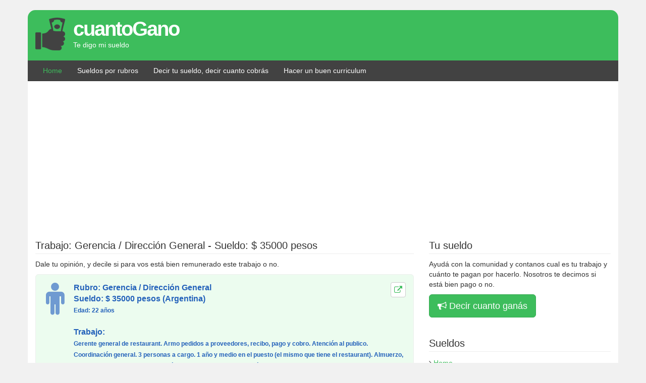

--- FILE ---
content_type: text/html; charset=UTF-8
request_url: https://www.cuantogano.com/sueldo/35000pesos/402514/gerencia-direccion-general.html
body_size: 3398
content:
<!DOCTYPE html>
<html lang="es">
<head>
	
	<meta charset="utf-8">
    <!--[if IE]><meta http-equiv="X-UA-Compatible" content="IE=edge,chrome=1"><![endif]-->    
    <meta name="viewport" content="width=device-width, initial-scale=1">
	<title>Sueldo: $35000 en Gerencia / Dirección General</title>
    <meta name="description" content="Una persona que trabaja en Gerencia / Dirección General puede ganar $35000. Los sueldos de Gerencia / Dirección General. Cuanto ganan en su trabajo de...">
    <meta name="keywords" content="Gerencia / Dirección General, cuanto cobro, cuanto gano, sueldo, dinero, trabajo, laburo, listado de sueldos" />	
    <meta name="Robots" content="ALL" />
	<meta name="Robots" content="INDEX,FOLLOW" />
    <link rel="shortcut icon" href="/images/favicon.ico" />
	<link rel="apple-touch-icon-precomposed" href="/images/favicon.ico" />	  
	<!-- CSS -->
    <link href="/css/bootstrap.min.css" rel="stylesheet" media="screen">
    <link href="/css/font-awesome.min.css" rel="stylesheet" media="screen">
    <link href="/css/custom.css?v=0.1" rel="stylesheet" media="screen">
	<!-- HTML5 shim and Respond.js IE8 support of HTML5 elements and media queries -->
  	<!--[if lt IE 9]>
    	<script src="//cdnjs.cloudflare.com/ajax/libs/html5shiv/3.7/html5shiv.min.js"></script>
    	<script src="//cdnjs.cloudflare.com/ajax/libs/respond.js/1.1.0/respond.min.js"></script>
  	<![endif]-->
	<script src="https://connect.facebook.net/es_ES/all.js#appId=139709629450811&amp;xfbml=1" type="text/javascript"></script>  		
	<script type="text/javascript">
	  var _gaq = _gaq || [];
	  _gaq.push(["_setAccount", "UA-27532463-1"]);
	  _gaq.push(["_trackPageview"]);
	  (function() {
		var ga = document.createElement("script"); ga.type = "text/javascript"; ga.async = true;
		ga.src = ("https:" == document.location.protocol ? "https://ssl" : "http://www") + ".google-analytics.com/ga.js";
		var s = document.getElementsByTagName("script")[0]; s.parentNode.insertBefore(ga, s);
	  })();
	</script>
	<script data-ad-client="ca-pub-8964122012610009" async src="https://pagead2.googlesyndication.com/pagead/js/adsbygoogle.js"></script>	
	   
</head>
<body>
		<!-- First Menu -->
    <div id="firstmenu" class="container">
    	<a class="alogo" href="/">
            <img src="/images/logo.png" alt="cuantoGano - Te digo mi sueldo" />
            <h1>cuantoGano</h1>
            <p>Te digo mi sueldo</p>
        </a>
    </div>
    
	<!-- Second Menu -->
    <div id="secondmenu" class="container containermenu">
        <div class="navbar navbar-default navbar-static-top" role="navigation">
            <div class="container">
                <div class="navbar-header">
                    <button type="button" class="navbar-toggle" data-toggle="collapse" data-target=".navbar-collapse">
                        <span class="sr-only">Menú</span>
                        <i class="fa fa-bars"></i>
                    </button>               
                    <a class="navbar-brand" href="/">Cuanto Gano</a>
                </div>
                <div class="collapse navbar-collapse navbar-left">
                    <ul class="nav navbar-nav nav-menu">
                        <!-- Menu Links -->
                        <li class="active"><a href="/">Home</a></li>
                        <li><a href="/sueldos">Sueldos por rubros</a></li>
                        <li><a href="/misueldo">Decir tu sueldo, decir cuanto cobrás</a></li>
                        <li><a href="/como-hacer-un-buen-curriculum">Hacer un buen curriculum</a></li>
                        <!-- End Menu Links -->
                    </ul>
                </div>
            </div>
        </div>
    </div>
            
    <!-- Home Section Content -->
    <div id="home">
   		<div class="container">
        	<div id="fb-root"></div>
        	<div class="row">
            	<div class="col-sm-8">                                
					
						<h2>Trabajo: Gerencia / Dirección General - Sueldo: $ 35000 pesos</h2>
						<p>Dale tu opinión, y decile si para vos está bien remunerado este trabajo o no.</p>
						<div class="sueldo">
							<i class="fa fa-male fa-4x"></i>
							<a class="open" target="_blank" href="https://www.cuantogano.com/sueldo/35000pesos/402514/gerencia-direccion-general.html"><i class="fa fa-external-link"></i></a>
							Rubro: Gerencia / Dirección General<br>
							Sueldo: $ 35000 pesos (Argentina)<br>
							<span class="f12">Edad: 22 años</span><br><br>
							Trabajo:<br>
							<span class="f12">Gerente general de restaurant. Armo pedidos a proveedores, recibo, pago y cobro. Atención al publico. Coordinación general. 3 personas a cargo. 1 año y medio en el puesto (el mismo que tiene el restaurant). Almuerzo, cena y snack icluido todo a elección. 60 horas por semana. 18 días de vacaciones</span><br><br>
							¿Bien remunerado?: <span class="f12">4.21 %&nbsp; (4 de 95 votos)</span><br>
							<input class="btn btn-primary" type="button" onclick="MakeRequest(402514,1);" value="Sí"/>
							<input class="btn btn-primary" type="button" onclick="MakeRequest(402514,0);" value="No"/>
							<span class="responsevote" id="ResponseDiv402514"></span>
							<br><br>
							<div class="divfb"><div class="fb-like" data-href="https://www.cuantogano.com/sueldo/35000pesos/402514/gerencia-direccion-general.html" data-layout="standard" data-action="like" data-show-faces="false" data-share="false"></div></div>
							<div class="fecha">19/10/2019</div>
						</div>						
						                    <h3>Opiniones</h3>
                    <div class="divfb"><div class="fb-comments" data-href="https://www.cuantogano.com/sueldo/35000pesos/402514/gerencia-direccion-general.html" data-numposts="20" data-colorscheme="light" data-width="100%"></div></div>
                    <br>
					<h3>Listado de sueldos de la Argentina por rubro</h3>
                    <a href="/sueldos/abastecimiento.html">Abastecimiento</a>
                    <a href="/sueldos/abogacia-derecho.html">Abogacía / Derecho</a>
                    <a href="/sueldos/administracion.html">Administración</a>
                    <a href="/sueldos/apoderado-aduanal.html">Apoderado Aduanal</a>
                    <a href="/sueldos/arquitectura-construccion.html">Arquitectura/Construcción</a>
                    <a href="/sueldos/asesoria-en-comercio-exterior.html">Asesoría en Comercio Exterior</a>
                    <a href="/sueldos/asesoria-legal-internacional.html">Asesoría Legal Internacional</a>
                    <a href="/sueldos/asistente-de-trafico.html">Asistente de Tráfico</a>
                    <a href="/sueldos/auditoria.html">Auditoría</a>
                    <a href="/sueldos/calidad.html">Calidad</a>
                    <a href="/sueldos/call-center.html">Call Center</a>
                    <a href="/sueldos/capacitacion-comercio-exterior.html">Capacitación Comercio Exterior</a>
                    <a href="/sueldos/comercial.html">Comercial</a>
                    <a href="/sueldos/comercio-exterior.html">Comercio Exterior</a>
                    <a href="/sueldos/compras.html">Compras</a>
                    <a href="/sueldos/compras-internacionales-importacion.html">Compras Internacionales/Importación</a>
                    <a href="/sueldos/comunicacion-social.html">Comunicación Social</a>
                    <a href="/sueldos/comunicaciones-externas.html">Comunicaciones Externas</a>
                    <a href="/sueldos/comunicaciones-internas.html">Comunicaciones Internas</a>
                    <a href="/sueldos/consultoria.html">Consultoría</a>
                    <a href="/sueldos/consultorias-comercio-exterior.html">Consultorías Comercio Exterior</a>
                    <a href="/sueldos/contabilidad.html">Contabilidad</a>
                    <a href="/sueldos/control-de-gestion.html">Control de Gestión</a>
                    <a href="/sueldos/creatividad.html">Creatividad</a>
                    <a href="/sueldos/diseno.html">Diseño</a>
                    <a href="/sueldos/distribucion.html">Distribución</a>
                    <a href="/sueldos/e-commerce.html">E-commerce</a>
                    <a href="/sueldos/educacion.html">Educación</a>
                    <a href="/sueldos/escribania.html">Escribanía</a>
                    <a href="/sueldos/finanzas.html">Finanzas</a>
                    <a href="/sueldos/finanzas-internacionales.html">Finanzas Internacionales</a>
                    <a href="/sueldos/gerencia-direccion-general.html">Gerencia / Dirección General</a>
                    <a href="/sueldos/impuestos.html">Impuestos</a>
                    <a href="/sueldos/ingenieria.html">Ingeniería</a>
                    <a href="/sueldos/internet.html">Internet</a>
                    <a href="/sueldos/investigacion-y-desarrollo.html">Investigación y Desarrollo</a>
                    <a href="/sueldos/tecnologias-de-la-informacion.html">IT (Tecnologias de la Información)</a>
                    <a href="/sueldos/it-desarrollo-web.html">IT - Desarrollo Web</a>
                    <a href="/sueldos/it-programacion.html">IT - Programación</a>
                    <a href="/sueldos/it-analisis-funcional.html">IT - Análisis Funcional</a>
                    <a href="/sueldos/it-arquitectura.html">IT - Arquitectura</a>
                    <a href="/sueldos/it-project-management.html">IT - Project Management</a>
                    <a href="/sueldos/it-gerencia.html">IT - Gerencia</a>
                    <a href="/sueldos/it-dba.html">IT - DBA</a>
                    <a href="/sueldos/it-lider-tecnico.html">IT - Líder Técnico</a>
                    <a href="/sueldos/it-qa-testing.html">IT - QA / Testing</a>
                    <a href="/sueldos/it-soporte-servidores.html">IT - Soporte Servidores</a>
                    <a href="/sueldos/jovenes-profesionales.html">Jóvenes Profesionales</a>
                    <a href="/sueldos/legal.html">Legal</a>
                    <a href="/sueldos/logistica.html">Logística</a>
                    <a href="/sueldos/mantenimiento.html">Mantenimiento</a>
                    <a href="/sueldos/marketing.html">Marketing</a>
                    <a href="/sueldos/medio-ambiente.html">Medio Ambiente</a>
                    <a href="/sueldos/mercadotecnia-internacional.html">Mercadotecnia Internacional</a>
                    <a href="/sueldos/multimedia.html">Multimedia</a>
                    <a href="/sueldos/otra.html">Otra</a>
                    <a href="/sueldos/pasantias.html">Pasantías</a>
                    <a href="/sueldos/periodismo.html">Periodismo</a>
                    <a href="/sueldos/planeamiento.html">Planeamiento</a>
                    <a href="/sueldos/produccion.html">Producción</a>
                    <a href="/sueldos/produccion-e-ingenieria.html">Producción e Ingeniería</a>
                    <a href="/sueldos/recursos-humanos.html">Recursos Humanos</a>
                    <a href="/sueldos/relaciones-institucionales-publicas.html">Relaciones Institucionales / Públicas</a>
                    <a href="/sueldos/salud.html">Salud</a>
                    <a href="/sueldos/seguridad-industrial.html">Seguridad Industrial</a>
                    <a href="/sueldos/servicios.html">Servicios</a>
                    <a href="/sueldos/soporte-tecnico.html">Soporte Técnico</a>
                    <a href="/sueldos/tecnologia.html">Tecnología</a>
                    <a href="/sueldos/telecomunicaciones.html">Telecomunicaciones</a>
                    <a href="/sueldos/telemarketing.html">Telemarketing</a>
                    <a href="/sueldos/traduccion.html">Traducción</a>
                    <a href="/sueldos/transporte.html">Transporte</a>
                    <a href="/sueldos/turismo-hoteleria.html">Turismo y Hotelería</a>
                    <a href="/sueldos/ventas.html">Ventas</a>
                    <a href="/sueldos/ventas-internacionales-exportacion.html">Ventas Internacionales/Exportación</a>
                    <br><br>
				</div>
                <div class="col-sm-4">
                    <h2>Tu sueldo</h2>	
                    <p>Ayudá con la comunidad y contanos cual es tu trabajo y cuánto te pagan por hacerlo. Nosotros te decimos si está bien pago o no.</p>
                    <a class="btn btn-primary btn-lg" title="Contanos cuánto ganás" href="/misueldo"><i class="fa fa-bullhorn im5"></i>Decir cuanto ganás</a>
        			<br><br><br>
                    <h2>Sueldos</h2>
                    <ul class="sidemenu">				
                        <li><i class="fa fa-angle-right"></i> <a href="/">Home</a></li>
                        <li><i class="fa fa-angle-right"></i> <a href="/sueldos">Sueldos por rubro</a></li>
                        <li><i class="fa fa-angle-right"></i> <a href="/misueldo">Decir mi sueldo</a></li>
                    </ul>	
                    <br>
                    <h2>Herramientas laborales</h2>
                    <ul class="sidemenu">				
                        <li><i class="fa fa-angle-right"></i> <a href="/como-hacer-un-buen-curriculum">Como hacer un Curriculum?</a></li>
                    </ul>
                    <br>	                
                </div>
			</div>                
    	</div>    
    </div>
	<!-- End Section Content -->
    
	    
    <!-- Footer -->    
    <div id="footer" class="container">
        © 2015 cuantoGano.com ~ Te mostramos los sueldos
    </div>
    <!-- End Footer -->

	<!-- Javascript files -->
   	<script type="text/javascript" src="/js/jquery-1.11.0.min.js"></script>
   	<script type="text/javascript" src="/js/bootstrap.min.js"></script> 
   	<script type="text/javascript" src="/js/jquery.placeholder.js"></script>
	<script type="text/javascript" src="/js/custom.js?v=0.5"></script>       

    </body>
</html>    	

--- FILE ---
content_type: text/html; charset=utf-8
request_url: https://www.google.com/recaptcha/api2/aframe
body_size: 266
content:
<!DOCTYPE HTML><html><head><meta http-equiv="content-type" content="text/html; charset=UTF-8"></head><body><script nonce="IY5ezF-qM1aeAaicATW5ig">/** Anti-fraud and anti-abuse applications only. See google.com/recaptcha */ try{var clients={'sodar':'https://pagead2.googlesyndication.com/pagead/sodar?'};window.addEventListener("message",function(a){try{if(a.source===window.parent){var b=JSON.parse(a.data);var c=clients[b['id']];if(c){var d=document.createElement('img');d.src=c+b['params']+'&rc='+(localStorage.getItem("rc::a")?sessionStorage.getItem("rc::b"):"");window.document.body.appendChild(d);sessionStorage.setItem("rc::e",parseInt(sessionStorage.getItem("rc::e")||0)+1);localStorage.setItem("rc::h",'1769247978193');}}}catch(b){}});window.parent.postMessage("_grecaptcha_ready", "*");}catch(b){}</script></body></html>

--- FILE ---
content_type: text/css
request_url: https://www.cuantogano.com/css/custom.css?v=0.1
body_size: 1015
content:
@charset "utf-8";
/* Lago Gutierrez Lodge */
/* BarilocheWeb.com.ar  */

/* General Settings
================================= */
body{
	background-color:#F1F1F1;
	overflow-x: hidden;
	}
h1,h2,h3,h4{
	margin:0px;
	padding:0px;
	}
h2{
	font-size:20px;
	padding-bottom:5px;
	border-bottom:1px solid #EEE;
	margin-bottom:10px;
	}
h3{
	font-size:20px;
	padding-bottom:5px;
	border-bottom:1px solid #EEE;
	margin-bottom:10px;
	}		
a:link,a:visited, a:hover, a:active, button, select, input, option{
	outline:none !important;
	}
.im5{
	margin-right:10px;
	}	
.divfb {
	width: 100%;
	overflow-x: hidden;
}
#formguardar label{
	font-weight:normal !important;
	}
#formguardar label.bold{
	font-weight:bold !important;
	}	
.im5{
	margin-right:5px;
	}	
	
	
/* First Menu
================================= */
#firstmenu {
    height: 100px;
	background-color:#3DBD5C;
	margin-top:20px;
	border-top-left-radius:15px;
	border-top-right-radius:15px;
	}
#firstmenu h1{
	margin-top:15px;
	font-size:40px;
	font-weight:bold;
	color:#FFF;
	letter-spacing:-2px;
	}
.alogo{
	display:block;
	position:relative;	
	text-decoration:none !important;
	color:#FFF !important;
	padding-left:75px;
	}
.alogo img{
	position:absolute;
	left:0px;
	top:0px;
	}	
	
/* Second Menu
================================= */
.containermenu{
	padding-left:0px;
	padding-right:0px;
	}
#secondmenu	.navbar{
	margin:0px;
	padding:0px;
	}
.navbar-brand{
	display:none;
	}
.navbar-toggle{
	margin:5px 15px;
	height:30px;
	padding:0px 10px;
	color:#FFF;
	border:none !important;
	}

.navbar-default .navbar-toggle:hover, .navbar-default .navbar-toggle:focus{
	background-color:#313131;
	}
.navbar-default .navbar-toggle:hover > .icon-bar, .navbar-default .navbar-toggle:focus > .icon-bar{
	background-color:#313131;
	}

/* Home
================================= */
#home > .container{
	padding-top:15px;
	padding-bottom:15px;
	min-height:400px;
	background-color:#FFF;
	}
.intro{
	background-color:#ECFCEF;
	padding:15px;
	color:#444;
	margin-bottom:15px;
	border-radius:6px;	
	}	
.sidemenu{
	list-style:none;
	margin:0px;
	padding:0px;
	}			
.sidemenu li{
	margin:0px;
	padding:0px;
	padding:2px 0px;
	}			
.seleccionador{
	padding:15px;
	background-color:#f7f7f7;
	border-radius:6px;
	margin-bottom:20px;
	}
.f12{
	font-size:12px;
}
.sueldo{
	position:relative;
	background-color:#ECFCEF;
	padding:15px;
	margin-bottom:15px;
	font-size:16px;
	font-weight:600;
	color:#2361BA;
	padding-left:75px;
	border:1px solid #EEE;
	border-radius:6px;
	}
.sueldo input[type="button"]{
	margin-top:5px;
	}
.responsevote{
	font-size:13px;
	line-height:13px;
	font-weight:normal;
	color:#3DBD5C;
	padding-top:20px;
	padding-left:10px;
	}	
.sueldo .fa-female{
	position:absolute;
	top:15px;
	left:15px;
	color:#F59CB2;
	}
.sueldo .fa-male{
	position:absolute;
	top:15px;
	left:20px;
	color:#6F9AD1;
	}			
.sueldo .open{
	position:absolute;
	display:inline-block;
	top:15px;
	right:15px;
	line-height:30px;
	width:30px;
	height:30px;
	text-align:center;
	background-color:#FFF;
	border:1px solid #CCC;
	border-radius:4px;
	}	
.sueldo .fecha{
	position:absolute;
	bottom:15px;
	right:15px;
	color:#666;
	font-weight:normal;
	font-size:12px;
	line-height:12px;
}


/* Footer
================================= */
#footer{
	background-color:#3DBD5C;
	padding-top:15px;
	padding-bottom:25px;
	text-align:center;
	font-size:12px;
	color:#FFF;
	margin-bottom:15px;
	border-bottom-left-radius:15px;
	border-bottom-right-radius:15px;	
	}

	
/* Media Queries
================================= */
@media screen and (max-width: 992px) {
	
}

@media screen and (max-width: 767px) {
	#firstmenu{
		margin-top:0px;
		border-radius:0px;
		}
	#firstmenu h1{
		font-size:32px;
		}		
	.navbar-nav li a{
		padding-left:15px;
		padding-right:15px;
		}
	#footer{
		margin-bottom:0px;
		border-radius:0px;
		}	
			
}

@media screen and (max-width: 480px) {

}

--- FILE ---
content_type: text/javascript
request_url: https://www.cuantogano.com/js/custom.js?v=0.5
body_size: 604
content:
$(document).ready(function() {
	/** Placeholder for all browsers **/
	$('input, textarea').placeholder();
	$("#formguardar").bind("submit", function() {
		var sueldo = $("#formguardar [name='sueldo']").val();
		var edad = $("#formguardar [name='edad']").val();
		var rubro = $("#formguardar [name='rubro']").val();
		var descripcion = $("#formguardar [name='descripcion']").val();
		var captcha = grecaptcha.getResponse();
		if (sueldo == ""){alert("Escribí tu sueldo");return false;}
		if (parseInt(sueldo)<1000){alert("Parecería un sueldo demasiado bajo para permitir opiniones");return false;}
		if (edad == ""){alert("Escribí tu edad en números");return false;}
		if (rubro == ""){alert("Seleccioná un rubro");return false;}
		if (descripcion == ""){alert("Escribí una descripción de tu puesto laboral");return false;}
		if (captcha == ""){alert("Validá el cuadro de seguridad");return false;}
	});
	$("#rubroselector").bind("submit", function(e) {
		e.preventDefault();
		var rubro = $("#rubroselector [name='rubro']").val();
		if (rubro == ""){alert("Seleccione un rubro");return false;}
		window.location.href = "https://www.cuantogano.com/sueldos/"+rubro+".html";
	});			
});

$(window).load(function() {

});


function reloadImg(id) {
	var obj = document.getElementById(id);
	var src = obj.src;
	var pos = src.indexOf('?v=');
	if (pos >= 0) {
	  src = src.substr(0, pos);
	}
	var date = new Date();
	obj.src = src + '?v=' + date.getTime();
	return false;
}
function MakeRequest(id,voto){
	$("#ResponseDiv"+id).html("Enviando opinión...");
	$("#ResponseDiv"+id).show();
	$.ajax({
		type: "POST",
		cache: false,
		url: "/vote.php",
		data: {rate: voto, id: id},
		success:function(data){
			$("#ResponseDiv"+id).html(data);			
			$("#ResponseDiv"+id).delay(3000).fadeOut('slow');
		}
	});
}